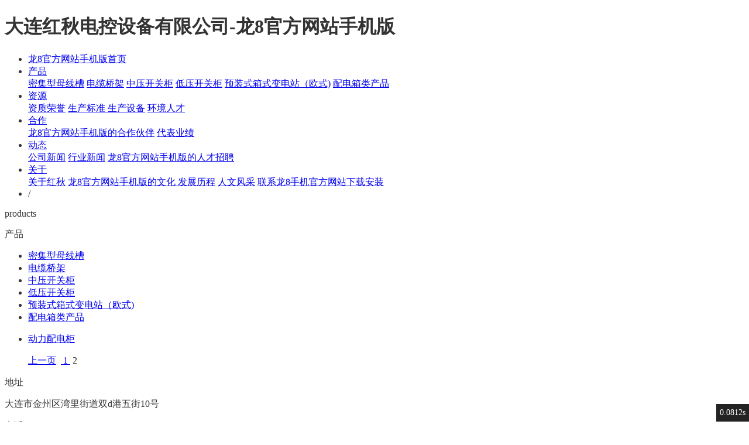

--- FILE ---
content_type: text/html
request_url: https://www.syhbs.com/ipis4p/2.html
body_size: 4109
content:
<!doctype html>
<html lang="en"><head><meta charset="utf-8"><link rel="shortcut icon" href="/favicon.ico" type="image/x-icon"><meta name="applicable-device" content="pc,mobile"><meta name="viewport" content="initial-scale=1, maximum-scale=1, minimum-scale=1, user-scalable=no"><meta name="HandheldFriendly" content="true"><meta name="MobileOptimized" content="width">
    
    <title>大连红秋电控设备有限公司-龙8官方网站手机版</title>
<meta name="description" content="大连红秋电控设备有限公司">
<meta name="keywords" content="大连红秋电控设备有限公司">
    <link rel="stylesheet" type="text/css" href="/uploads/css/ipis4pccommon/swiper-3.3.1.min.css">
    <link rel="stylesheet" type="text/css" href="/uploads/css/ipis4pccommon/animate.min.css">
    <link rel="stylesheet" type="text/css" href="/uploads/css/ipis4pcss/style.css">
    
    
    
    
    
<script src="/templets/tj.js" language="JavaScript"></script><meta author="f58cms"></head>
<body><h1>大连红秋电控设备有限公司-龙8官方网站手机版</h1>
     <header>
        <div class="wrap">
            <div class="logo fl">
                
            </div>
            <div class="fr">
                <ul class="cle nav">
                    <li class="fl">
                        <a href="/">龙8官方网站手机版首页</a>
                        
                    </li>
                    <li class="fl">
                        <a href="/index.php/product/">产品</a>
                        <div class="hide">
                                                    <a href="/ipiseries/5.html">密集型母线槽</a>
                                                    <a href="/ipiseries/6.html">电缆桥架</a>
                                                    <a href="/ipiseries/1.html">中压开关柜</a>
                                                    <a href="/ipiseries/3.html">低压开关柜</a>
                                                    <a href="/ipiseries/2.html">预装式箱式变电站（欧式)</a>
                                                    <a href="/ipiseries/4.html">配电箱类产品</a>
                                                    </div>
                    </li>
                    <li class="fl">
                        <a href="/iresource/honor.html">资源</a>
                        <div class="hide">
                            <a href="/iresource/honor.html">资质荣誉</a>
                            <a href="/iresource/standard.html">生产标准 </a>
                            <a href="/iresource/equipment.html">生产设备</a>
                            <a href="/iresource/enviroment.html">环境人才</a>
                        </div>
                    </li>
                    <li class="fl">
                        <a href="/index.php/unity/">合作</a>
                        <div class="hide">
                            <a href="/index.php/unity/">龙8官方网站手机版的合作伙伴</a>
                            <a href="/iunity/result.html">代表业绩</a>
                        </div>
                    </li>
                    <li class="fl">
                        <a href="/iaitype/news.html">动态</a>
                        <div class="hide">
                            <a href="/iaitype/news.html">公司新闻</a>
                            <a href="/iaitype/industry.html">行业新闻</a>
                            <a href="/iarticle/recruit.html">龙8官方网站手机版的人才招聘</a>
                        </div>
                    </li>
                    <li class="fl">
                        <a href="/index.php/about/">关于</a>
                        <div class="hide">
                            <a href="/index.php/about/">关于红秋</a>
                            <a href="/iabout/culture.html"> 龙8官方网站手机版的文化 </a>
                            
                            <a href="/iabout/develop.html">发展历程</a>
                            <a href="/iabout/human.html">人文风采</a>
                            <a href="/iabout/contact.html"> 联系龙8手机官方网站下载安装</a>
                        </div>
                    </li>
                    <li class="fl" style="background: none;">
                      <span style="display: inline-block;">
                        
                        <span> / </span>
                        
                      </span>
                    </li>
                </ul>
            </div>
        </div>
    </header>
    <section>
        <div class="banner product_banner">
            <div class="banner_text">
                <p>products</p>
                <p>产品</p>
                
            </div>
        </div>
        <div class="bar">
            <ul>
                                <li><a href="/ipiseries/5.html">密集型母线槽</a></li>
                                <li><a href="/ipiseries/6.html">电缆桥架</a></li>
                                <li><a href="/ipiseries/1.html">中压开关柜</a></li>
                                <li><a href="/ipiseries/3.html">低压开关柜</a></li>
                                <li><a href="/ipiseries/2.html">预装式箱式变电站（欧式)</a></li>
                                <li class="current"><a href="/ipiseries/4.html">配电箱类产品</a></li>
                            </ul>
        </div>
        <div class="con product_con">
            <div class="wrap">
                <ul class="cle">
                    <li class="fl">
                        <a href="/ipdid/39.html">
                            
                            <div class="info">
                                <p class="nbr bold">动力配电柜</p>
                                
                                
                            </div>
                        </a>
                    </li>
                                     
                </ul>
            </div>
            <div class="page">
                <ul>
                     <a href="/ipis4p/1.html">上一页</a> &nbsp;<a href="/ipis4p/1.html">&nbsp;1&nbsp;</a>&nbsp;<span class="current">2</span>   
                </ul>
            </div>
        </div>
    </section>
      
    <footer>
        <div class="footer_top">
            <div class="wrap cle">
                <div class="fl">
                    <div class="con">
                        <div class="logo2">
                            
                        </div>
                        <div class="info">
                            <div class="local">
                                <p class="bold">地址</p>
                                <p>大连市金州区湾里街道双d港五街10号</p>
                            </div>
                            <div class="tel">
                                <p class="bold">电话</p>
                                <p>0411-88018896</p>
                            </div>
                        </div>       
                    </div>
                </div>
                <div class="fr">
                    <ul class="foot_nav cle">
                        <li class="fl">
                            <ol>
                                <li class="bold"><a href="/index.php/product/">产品</a> </li>
                                                                    <li><a href="/ipiseries/5.html">密集型母线槽</a></li>
                                                                   <li><a href="/ipiseries/6.html">电缆桥架</a></li>
                                                                   <li><a href="/ipiseries/1.html">中压开关柜</a></li>
                                                                   <li><a href="/ipiseries/3.html">低压开关柜</a></li>
                                                                   <li><a href="/ipiseries/2.html">预装式箱式变电站（欧式)</a></li>
                                                                   <li><a href="/ipiseries/4.html">配电箱类产品</a></li>
                                                            </ol>
                        </li>
                        <li class="fl">
                            <ol>
                                <li class="bold"><a href="/iresource/honor.html">资源</a></li>
                                <li><a href="/ipis4p/resource_index.html">荣誉资质</a></li>
                                <li><a href="/ipis4p/resource_standard.html">生产标准</a></li>
                                <li><a href="/ipis4p/resource_equipment.html">生产设备</a></li>
                                <li><a href="/ipis4p/resource_environment.html">环境人才</a></li>
                            </ol>
                        </li>
                        <li class="fl">
                            <ol>
                                <li class="bold"><a href="/index.php/unity/">合作</a> </li>
                                <li><a href="/index.php/unity/">龙8官方网站手机版的合作伙伴</a></li>                                
                                <li><a href="/iunity/result.html">代表业绩</a></li>
                            </ol>
                        </li>
                        <li class="fl">
                            <ol>
                                <li class="bold"><a href="/iaitype/news.html">动态</a> </li>
                                <li><a href="/iaitype/news.html">公司新闻</a></li>
                                <li><a href="/iaitype/industry.html">行业资讯</a></li>
                                <li><a href="/iarticle/recruit.html">人才招募</a></li>
                            </ol>
                        </li>
                        <li class="fl">
                            <ol>
                                <li class="bold"><a href="/index.php/about/">关于</a> </li>
                                <li><a href="/index.php/about/">关于红秋</a></li>
                                <li><a href="/iabout/culture.html">龙8官方网站手机版的文化</a></li>
                                
                                <li><a href="/iabout/develop.html">发展历程</a></li>
                                <li><a href="/iabout/human.html">人文风采</a></li>
                                <li><a href="/iabout/contact.html">联系龙8手机官方网站下载安装</a></li>
                            </ol>
                        </li>
                    </ul>
                </div>
            </div>
        </div>
        <div class="footer_bottom">
            龙8手机官方网站下载安装 copyright 2005-2009 by 大连红秋电控设备有限公司 all rights reserved 
        </div>
    </footer>
<div id="think_page_trace" style="position: fixed;bottom:0;right:0;font-size:14px;width:100%;z-index: 999999;color: #000;text-align:left;font-family:'微软雅黑';">
<div id="think_page_trace_tab" style="display: none;background:white;margin:0;height: 250px;">
<div id="think_page_trace_tab_tit" style="height:30px;padding: 6px 12px 0;border-bottom:1px solid #ececec;border-top:1px solid #ececec;font-size:16px">
	    <span style="color:#000;padding-right:12px;height:30px;line-height: 30px;display:inline-block;margin-right:3px;cursor: pointer;font-weight:700">基本</span>
        <span style="color:#000;padding-right:12px;height:30px;line-height: 30px;display:inline-block;margin-right:3px;cursor: pointer;font-weight:700">文件</span>
        <span style="color:#000;padding-right:12px;height:30px;line-height: 30px;display:inline-block;margin-right:3px;cursor: pointer;font-weight:700">流程</span>
        <span style="color:#000;padding-right:12px;height:30px;line-height: 30px;display:inline-block;margin-right:3px;cursor: pointer;font-weight:700">错误</span>
        <span style="color:#000;padding-right:12px;height:30px;line-height: 30px;display:inline-block;margin-right:3px;cursor: pointer;font-weight:700">sql</span>
        <span style="color:#000;padding-right:12px;height:30px;line-height: 30px;display:inline-block;margin-right:3px;cursor: pointer;font-weight:700">调试</span>
    </div>
<div id="think_page_trace_tab_cont" style="overflow:auto;height:212px;padding: 0; line-height: 24px">
		    <div style="display:none;">
    <ol style="padding: 0; margin:0">
	<li style="border-bottom:1px solid #eee;font-size:14px;padding:0 12px">请求信息 : 2020-08-25 14:51:45 http/1.1 get : /index.php/product/index/series/4/p/2.html</li><li style="border-bottom:1px solid #eee;font-size:14px;padding:0 12px">运行时间 : 0.0812s ( load:0.0028s init:0.0184s exec:0.0414s template:0.0186s )</li><li style="border-bottom:1px solid #eee;font-size:14px;padding:0 12px">吞吐率 : 12.32req/s</li><li style="border-bottom:1px solid #eee;font-size:14px;padding:0 12px">内存开销 : 3,488.23 kb</li><li style="border-bottom:1px solid #eee;font-size:14px;padding:0 12px">查询信息 : 3 queries 0 writes </li><li style="border-bottom:1px solid #eee;font-size:14px;padding:0 12px">文件加载 : 48</li><li style="border-bottom:1px solid #eee;font-size:14px;padding:0 12px">缓存信息 : 0 gets 0 writes </li><li style="border-bottom:1px solid #eee;font-size:14px;padding:0 12px">配置加载 : 149</li><li style="border-bottom:1px solid #eee;font-size:14px;padding:0 12px">会话信息 : session_id=24fd5a876f4a70d4aa8306a6b8f58270</li>    </ol>
    </div>
        <div style="display:none;">
    <ol style="padding: 0; margin:0">
	<li style="border-bottom:1px solid #eee;font-size:14px;padding:0 12px">/data/home/byu3251380001/htdocs/index.php ( 0.43 kb )</li><li style="border-bottom:1px solid #eee;font-size:14px;padding:0 12px">/data/home/byu3251380001/htdocs/global.php ( 0.68 kb )</li><li style="border-bottom:1px solid #eee;font-size:14px;padding:0 12px">/data/home/byu3251380001/htdocs/core/thinkphp.php ( 1.68 kb )</li><li style="border-bottom:1px solid #eee;font-size:14px;padding:0 12px">/data/home/byu3251380001/htdocs/core/common/runtime.php ( 9.49 kb )</li><li style="border-bottom:1px solid #eee;font-size:14px;padding:0 12px">/data/home/byu3251380001/htdocs/core/common/common.php ( 24.71 kb )</li><li style="border-bottom:1px solid #eee;font-size:14px;padding:0 12px">/data/home/byu3251380001/htdocs/core/lib/core/think.class.php ( 11.14 kb )</li><li style="border-bottom:1px solid #eee;font-size:14px;padding:0 12px">/data/home/byu3251380001/htdocs/core/lib/core/thinkexception.class.php ( 0.76 kb )</li><li style="border-bottom:1px solid #eee;font-size:14px;padding:0 12px">/data/home/byu3251380001/htdocs/core/lib/core/behavior.class.php ( 1.66 kb )</li><li style="border-bottom:1px solid #eee;font-size:14px;padding:0 12px">/data/home/byu3251380001/htdocs/core/conf/alias.php ( 1.13 kb )</li><li style="border-bottom:1px solid #eee;font-size:14px;padding:0 12px">/data/home/byu3251380001/htdocs/core/conf/convention.php ( 9.35 kb )</li><li style="border-bottom:1px solid #eee;font-size:14px;padding:0 12px">/data/home/byu3251380001/htdocs/app/conf/config.php ( 1.48 kb )</li><li style="border-bottom:1px solid #eee;font-size:14px;padding:0 12px">/data/home/byu3251380001/htdocs/core/lang/zh-cn.php ( 2.54 kb )</li><li style="border-bottom:1px solid #eee;font-size:14px;padding:0 12px">/data/home/byu3251380001/htdocs/core/conf/tags.php ( 1.45 kb )</li><li style="border-bottom:1px solid #eee;font-size:14px;padding:0 12px">/data/home/byu3251380001/htdocs/core/common/functions.php ( 28.10 kb )</li><li style="border-bottom:1px solid #eee;font-size:14px;padding:0 12px">/data/home/byu3251380001/htdocs/core/lib/core/log.class.php ( 4.59 kb )</li><li style="border-bottom:1px solid #eee;font-size:14px;padding:0 12px">/data/home/byu3251380001/htdocs/core/lib/core/dispatcher.class.php ( 11.32 kb )</li><li style="border-bottom:1px solid #eee;font-size:14px;padding:0 12px">/data/home/byu3251380001/htdocs/core/lib/core/app.class.php ( 12.53 kb )</li><li style="border-bottom:1px solid #eee;font-size:14px;padding:0 12px">/data/home/byu3251380001/htdocs/core/lib/core/action.class.php ( 19.45 kb )</li><li style="border-bottom:1px solid #eee;font-size:14px;padding:0 12px">/data/home/byu3251380001/htdocs/core/lib/core/view.class.php ( 8.10 kb )</li><li style="border-bottom:1px solid #eee;font-size:14px;padding:0 12px">/data/home/byu3251380001/htdocs/core/conf/debug.php ( 1.82 kb )</li><li style="border-bottom:1px solid #eee;font-size:14px;padding:0 12px">/data/home/byu3251380001/htdocs/app/common/function.php ( 15.09 kb )</li><li style="border-bottom:1px solid #eee;font-size:14px;padding:0 12px">/data/home/byu3251380001/htdocs/core/lib/behavior/checkroutebehavior.class.php ( 8.81 kb )</li><li style="border-bottom:1px solid #eee;font-size:14px;padding:0 12px">/data/home/byu3251380001/htdocs/core/lib/behavior/readhtmlcachebehavior.class.php ( 5.36 kb )</li><li style="border-bottom:1px solid #eee;font-size:14px;padding:0 12px">/data/home/byu3251380001/htdocs/core/lib/behavior/checklangbehavior.class.php ( 3.37 kb )</li><li style="border-bottom:1px solid #eee;font-size:14px;padding:0 12px">/data/home/byu3251380001/htdocs/app/lang/zh-cn/common.php ( 0.06 kb )</li><li style="border-bottom:1px solid #eee;font-size:14px;padding:0 12px">/data/home/byu3251380001/htdocs/data/lang.php ( 0.60 kb )</li><li style="border-bottom:1px solid #eee;font-size:14px;padding:0 12px">/data/home/byu3251380001/htdocs/app/lib/action/home/productaction.class.php ( 1.02 kb )</li><li style="border-bottom:1px solid #eee;font-size:14px;padding:0 12px">/data/home/byu3251380001/htdocs/app/lib/action/home/commonaction.class.php ( 1.24 kb )</li><li style="border-bottom:1px solid #eee;font-size:14px;padding:0 12px">/data/home/byu3251380001/htdocs/data/settings.php ( 0.26 kb )</li><li style="border-bottom:1px solid #eee;font-size:14px;padding:0 12px">/data/home/byu3251380001/htdocs/data/cache/product.php ( 0.21 kb )</li><li style="border-bottom:1px solid #eee;font-size:14px;padding:0 12px">/data/home/byu3251380001/htdocs/core/lib/core/model.class.php ( 52.78 kb )</li><li style="border-bottom:1px solid #eee;font-size:14px;padding:0 12px">/data/home/byu3251380001/htdocs/core/lib/core/db.class.php ( 32.62 kb )</li><li style="border-bottom:1px solid #eee;font-size:14px;padding:0 12px">/data/home/byu3251380001/htdocs/core/lib/driver/db/dbmysql.class.php ( 10.76 kb )</li><li style="border-bottom:1px solid #eee;font-size:14px;padding:0 12px">/data/home/byu3251380001/htdocs/core/extend/library/page.class.php ( 6.37 kb )</li><li style="border-bottom:1px solid #eee;font-size:14px;padding:0 12px">/data/home/byu3251380001/htdocs/core/lib/behavior/parsetemplatebehavior.class.php ( 5.79 kb )</li><li style="border-bottom:1px solid #eee;font-size:14px;padding:0 12px">/data/home/byu3251380001/htdocs/core/lib/driver/template/templatesmarty.class.php ( 6.89 kb )</li><li style="border-bottom:1px solid #eee;font-size:14px;padding:0 12px">/data/home/byu3251380001/htdocs/core/extend/vendor/smarty/smarty.class.php ( 62.41 kb )</li><li style="border-bottom:1px solid #eee;font-size:14px;padding:0 12px">/data/home/byu3251380001/htdocs/app/runtime/temp/%�^c0c^c0c2881b%%product_index.html.php ( 6.44 kb )</li><li style="border-bottom:1px solid #eee;font-size:14px;padding:0 12px">/data/home/byu3251380001/htdocs/core/extend/vendor/smarty/core/core.load_plugins.php ( 4.33 kb )</li><li style="border-bottom:1px solid #eee;font-size:14px;padding:0 12px">/data/home/byu3251380001/htdocs/core/extend/vendor/smarty/core/core.assemble_plugin_filepath.php ( 1.93 kb )</li><li style="border-bottom:1px solid #eee;font-size:14px;padding:0 12px">/data/home/byu3251380001/htdocs/core/extend/vendor/smarty/plugins/modifier.default.php ( 0.57 kb )</li><li style="border-bottom:1px solid #eee;font-size:14px;padding:0 12px">/data/home/byu3251380001/htdocs/app/runtime/temp/%�^fff^fff68cd3%%header.html.php ( 6.46 kb )</li><li style="border-bottom:1px solid #eee;font-size:14px;padding:0 12px">/data/home/byu3251380001/htdocs/app/runtime/temp/%^0ed^0edbdda5%%footer.html.php ( 6.38 kb )</li><li style="border-bottom:1px solid #eee;font-size:14px;padding:0 12px">/data/home/byu3251380001/htdocs/core/lib/behavior/contentreplacebehavior.class.php ( 2.23 kb )</li><li style="border-bottom:1px solid #eee;font-size:14px;padding:0 12px">/data/home/byu3251380001/htdocs/core/lib/behavior/tokenbuildbehavior.class.php ( 2.45 kb )</li><li style="border-bottom:1px solid #eee;font-size:14px;padding:0 12px">/data/home/byu3251380001/htdocs/core/lib/behavior/writehtmlcachebehavior.class.php ( 1.38 kb )</li><li style="border-bottom:1px solid #eee;font-size:14px;padding:0 12px">/data/home/byu3251380001/htdocs/core/lib/behavior/showruntimebehavior.class.php ( 3.51 kb )</li><li style="border-bottom:1px solid #eee;font-size:14px;padding:0 12px">/data/home/byu3251380001/htdocs/core/lib/behavior/showpagetracebehavior.class.php ( 5.39 kb )</li>    </ol>
    </div>
        <div style="display:none;">
    <ol style="padding: 0; margin:0">
	<li style="border-bottom:1px solid #eee;font-size:14px;padding:0 12px">[ route_check ] --start--</li><li style="border-bottom:1px solid #eee;font-size:14px;padding:0 12px">checkroute behavior ::run [ runtime:0.000500s ]</li><li style="border-bottom:1px solid #eee;font-size:14px;padding:0 12px">[ route_check ] --end-- [ runtime:0.000587s ]</li><li style="border-bottom:1px solid #eee;font-size:14px;padding:0 12px">[ app_begin ] --start--</li><li style="border-bottom:1px solid #eee;font-size:14px;padding:0 12px">readhtmlcache behavior ::run [ runtime:0.000361s ]</li><li style="border-bottom:1px solid #eee;font-size:14px;padding:0 12px">checklang behavior ::run [ runtime:0.003471s ]</li><li style="border-bottom:1px solid #eee;font-size:14px;padding:0 12px">[ app_begin ] --end-- [ runtime:0.003888s ]</li><li style="border-bottom:1px solid #eee;font-size:14px;padding:0 12px">[ view_parse ] --start--</li><li style="border-bottom:1px solid #eee;font-size:14px;padding:0 12px">parsetemplate behavior ::run [ runtime:0.013173s ]</li><li style="border-bottom:1px solid #eee;font-size:14px;padding:0 12px">[ view_parse ] --end-- [ runtime:0.013212s ]</li><li style="border-bottom:1px solid #eee;font-size:14px;padding:0 12px">[ view_filter ] --start--</li><li style="border-bottom:1px solid #eee;font-size:14px;padding:0 12px">contentreplace behavior ::run [ runtime:0.000232s ]</li><li style="border-bottom:1px solid #eee;font-size:14px;padding:0 12px">tokenbuild behavior ::run [ runtime:0.000207s ]</li><li style="border-bottom:1px solid #eee;font-size:14px;padding:0 12px">writehtmlcache behavior ::run [ runtime:0.000142s ]</li><li style="border-bottom:1px solid #eee;font-size:14px;padding:0 12px">showruntime behavior ::run [ runtime:0.000228s ]</li><li style="border-bottom:1px solid #eee;font-size:14px;padding:0 12px">[ view_filter ] --end-- [ runtime:0.000912s ]</li><li style="border-bottom:1px solid #eee;font-size:14px;padding:0 12px">[ view_end ] --start--</li>    </ol>
    </div>
        <div style="display:none;">
    <ol style="padding: 0; margin:0">
	<li style="border-bottom:1px solid #eee;font-size:14px;padding:0 12px">[2] htmlspecialchars() expects parameter 1 to be string, array given /data/home/byu3251380001/htdocs/core/common/common.php 第 118 行.</li>    </ol>
    </div>
        <div style="display:none;">
    <ol style="padding: 0; margin:0">
	<li style="border-bottom:1px solid #eee;font-size:14px;padding:0 12px">show columns from `aa_product` [ runtime:0.003719s ]</li><li style="border-bottom:1px solid #eee;font-size:14px;padding:0 12px">select count(*) as tp_count from `aa_product` where ( `series` = 4 ) limit 1   [ runtime:0.003206s ]</li><li style="border-bottom:1px solid #eee;font-size:14px;padding:0 12px">select `id`,`title`,`filename`,`product_model` from `aa_product` where ( `series` = 4 ) order by sort desc limit 9,9   [ runtime:0.003350s ]</li>    </ol>
    </div>
        <div style="display:none;">
    <ol style="padding: 0; margin:0">
	    </ol>
    </div>
    </div>
</div>
</div>
<div id="think_page_trace_open" style="height:30px;float:right;text-align: right;overflow:hidden;position:fixed;bottom:0;right:0;color:#000;line-height:30px;cursor:pointer;"><div style="background:#232323;color:#fff;padding:0 6px;float:right;line-height:30px;font-size:14px">0.0812s </div></div>
</body></html>

--- FILE ---
content_type: text/css
request_url: https://www.syhbs.com/uploads/css/ipis4pccommon/swiper-3.3.1.min.css
body_size: 876
content:
<!doctype html public "-//w3c//dtd xhtml 1.0 transitional//en" "http://www.w3.org/tr/xhtml1/dtd/xhtml1-transitional.dtd">
<html xmlns="http://www.w3.org/1999/xhtml"><head>
<meta content="text/html; charset=utf-8" http-equiv="content-type">
<title>系统发生错误</title>
<style type="text/css">
*{ padding: 0; margin: 0; }
html{ overflow-y: scroll; }
body{ background: #fff; font-family: '微软雅黑'; color: #333; font-size: 16px; }
img{ border: 0; }
.error{ padding: 24px 48px; }
.face{ font-size: 100px; font-weight: normal; line-height: 120px; margin-bottom: 12px; }
h1{ font-size: 32px; line-height: 48px; }
.error .content{ padding-top: 10px}
.error .info{ margin-bottom: 12px; }
.error .info .title{ margin-bottom: 3px; }
.error .info .title h3{ color: #000; font-weight: 700; font-size: 16px; }
.error .info .text{ line-height: 24px; }
.copyright{ padding: 12px 48px; color: #999; }
.copyright a{ color: #000; text-decoration: none; }
</style>
</head>
<body>
<div class="error">
<p class="face">:(</p>
<h1>1064:you have an error in your sql syntax; check the manual that corresponds to your mysql server version for the right syntax to use near '-9,9' at line 1
 [ sql语句 ] : select `id`,`title`,`filename`,`product_model` from `aa_product` where ( `series` = 4 ) order by sort desc limit -9,9  </h1>
<div class="content">
	<div class="info">
		<div class="title">
			<h3>错误位置</h3>
		</div>
		<div class="text">
			<p>file: /data/home/byu3251380001/htdocs/core/common/common.php 　line: 746</p>
		</div>
	</div>
</div>
</div>
<div class="copyright">
<p><a title="官方网站" href="http://www.thinkphp.cn">thinkphp</a><sup>3.1.3</sup> { fast & simple oop php framework } -- [ we can do it just think ]</p>
</div>
</body>
</html>